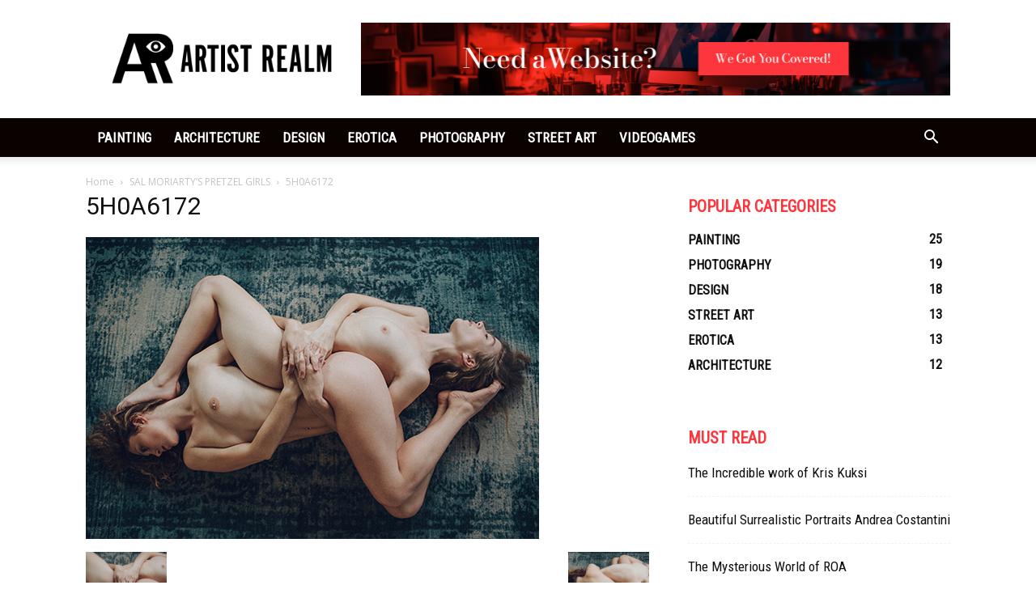

--- FILE ---
content_type: text/plain
request_url: https://www.google-analytics.com/j/collect?v=1&_v=j102&a=1184169604&t=pageview&_s=1&dl=https%3A%2F%2Fartistrealm.com%2F2017%2F09%2F07%2Fsal-moriartys-pretzel-girls%2F5h0a6172%2F&ul=en-us%40posix&dt=5H0A6172%20-%20ArtistRealm%20%7C%20Dedicated%20to%20the%20Arts&sr=1280x720&vp=1280x720&_u=YEBAAEABAAAAACAAI~&jid=2130733479&gjid=551826995&cid=1725235770.1769298246&tid=UA-127405870-1&_gid=1652253531.1769298246&_r=1&_slc=1&gtm=45He61m0n81WX6VXFKza200&gcd=13l3l3l3l1l1&dma=0&tag_exp=103116026~103200004~104527907~104528501~104684208~104684211~105391252~115495939~115938466~115938468~116682875~117025847~117041587~117042505~117223564&z=559366011
body_size: -451
content:
2,cG-KJ3LWE0N5B